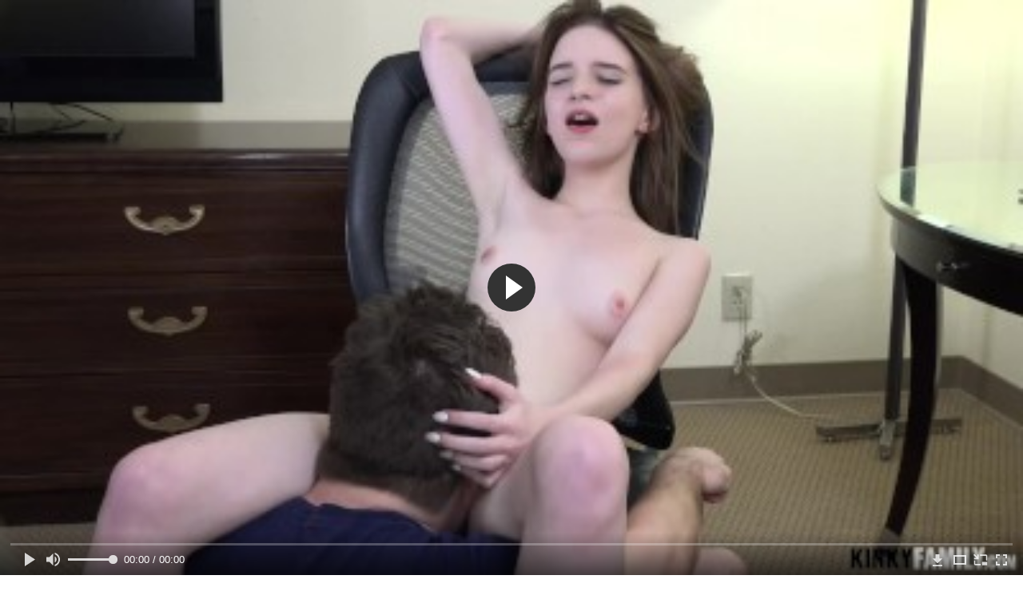

--- FILE ---
content_type: text/html; charset=utf-8
request_url: http://ukolporno.net/videos/274/
body_size: 10266
content:
<!DOCTYPE html>
<html lang="ru">
<head>
	<title>Няшка сестра сосёт сводному брату в ванной и трахается с ним перед камерой</title>
	<meta http-equiv="Content-Type" content="text/html; charset=utf-8"/>
	<meta name="description" content="Помогая сводному брату снимать видеблог няшка сестра сосёт ему перед камерой в ванной и трахается с парнем в узкую писю. Она ради красивых кадров даже подставила своё смазливое личико под сперму братца. Так что его ролики, конечно, стали очень популярными. Вот только после этого сестричку стали узнавать на улице и ей такая известность не очень понравилась."/>
	<meta name="keywords" content="Инцест, Классика, Кунилингус, Минет, Молодые, Раком, сестра, брат, парнушка, сексс, eporner, трахаются, птрно, sex porno, руспорн, кокобум, порно болт, сексвидео"/>
	<meta name="generator" content="KVS CMS"/>
	<meta name="viewport" content="width=device-width, initial-scale=1">
	<link rel="icon" href="http://ukolporno.net/favicon.ico" type="image/x-icon">
	<link rel="shortcut icon" href="http://ukolporno.net/favicon.ico" type="image/x-icon">
			<link href="http://ukolporno.net/static/styles/all-responsive-white.css?v=7.3" rel="stylesheet" type="text/css"/>
		<link href="http://ukolporno.net/static/styles/jquery.fancybox-white.css?v=7.3" rel="stylesheet" type="text/css"/>
		<script>
		var pageContext = {
			disableStats: true,						videoId: '274',						loginUrl: 'http://ukolporno.net/login-required/'
		};
	</script>
                <link rel="preload" href="/static/images/fonts/icomoon.ttf?nddhpi" as="font" crossorigin>
				<link href="http://ukolporno.net/videos/274/" rel="canonical"/>
				<meta property="og:title" content="Няшка сестра сосёт сводному брату в ванной и трахается с ним перед камерой"/>
				<meta property="og:image" content="http://ukolporno.net/contents/videos_screenshots/0/274/preview.jpg"/>
				<meta property="og:description" content="Помогая сводному брату снимать видеблог няшка сестра сосёт ему перед камерой в ванной и трахается с парнем в узкую писю. Она ради красивых кадров даже подставила своё смазливое личико под сперму братца. Так что его ролики, конечно, стали очень популярными. Вот только после этого сестричку стали узнавать на улице и ей такая известность не очень понравилась."/>
	        
</head>
<body>
<div class="container">
	<div class="header">
		<div class="header_holder">
			<span class="years"> 18+ </span>
			<div class="logo">
				<a href="http://ukolporno.net/"></a>
			</div>
			<div class="search">
				<form id="search_form" action="http://ukolporno.net/search/" method="get" data-url="http://ukolporno.net/search/%QUERY%/">
					<span class="search-button">Искать</span>
					<div class="search-text"><input type="text" name="q" placeholder="Поиск" value=""/></div>
				</form>
			</div>
		</div>
	</div>
	<nav>
		<div class="navigation">
			<button class="button">
				<span class="icon">
					<span class="ico-bar"></span>
					<span class="ico-bar"></span>
					<span class="ico-bar"></span>
				</span>
			</button>
						<ul class="primary">
				<li >
					<a href="http://ukolporno.net/" id="item1">HD порно видео</a>
				</li>
				<li >
					<a href="http://ukolporno.net/most-popular/" id="item4">Популярное HD трах видео</a>
				</li>
													<li >
						<a href="http://ukolporno.net/categories/" id="item6">Категории трах видео</a>
					</li>
				                                        <li >
						<a href="http://ukolporno.net/tags/" id="item12">Жанры</a>
					</li>

                                        <li >
						<a href="/se.php" id="item12">Поиск порно</a>
					</li>

																											</ul>
			<ul class="secondary">
							</ul>
		</div>
	</nav>
<div class="content">
		
<div class="video_holder">
	<div class="related_small">
		<div class="headline_custom">
			<div class="title_custom">
				Популярные видео
			</div>
		</div>
		
<div class="box">
	<div class="list-videos">
		<div class="margin-fix" id="list_videos_small_related_videos_items">
															<div class="item">
						<a href="http://ukolporno.net/videos/291/" title="Пацан дал русской фитоняше на рот и вдул ей на кровати в аккуратную щель" data-rt="1:17c6c1be8c96571278119843458a79ae:0:291:1:">
							<div class="img">
																								<div class="wrap">
									<div class="rating">
										76%
									</div>
									<div class="views_wrap">
										<div class="views">
											72 427
										</div>
									</div>
									<div class="duration_wrap">
										<div class="duration">10:18</div>
									</div>
								</div>
								<img class="thumb lazy-load" src="[data-uri]" data-original="http://ukolporno.net/contents/videos_screenshots/0/291/320x180/1.jpg"  alt="Пацан дал русской фитоняше на рот и вдул ей на кровати в аккуратную щель"  data-preview="http://ukolporno.net/get_file/2/5e0fedf5cbc9552e097b36a71744d6b5cc01990277/0/291/291.mp4/"  width="320" height="180"/>
							</div>
							<strong class="title">
								<div class="title_wrap">
									Пацан дал русской фитоняше на рот и вдул ей на кровати в аккуратную щель
								</div>
							</strong>
						</a>
					</div>
									<div class="item">
						<a href="http://ukolporno.net/videos/720/" title="Бортпроводница делает отсос большого хуя за прилавком" data-rt="2:17c6c1be8c96571278119843458a79ae:0:720:1:">
							<div class="img">
																								<div class="wrap">
									<div class="rating">
										70%
									</div>
									<div class="views_wrap">
										<div class="views">
											123 336
										</div>
									</div>
									<div class="duration_wrap">
										<div class="duration">5:00</div>
									</div>
								</div>
								<img class="thumb lazy-load" src="[data-uri]" data-original="http://ukolporno.net/contents/videos_screenshots/0/720/320x180/1.jpg"  alt="Бортпроводница делает отсос большого хуя за прилавком"  data-preview="http://ukolporno.net/get_file/2/38cc84cbfda7903489e06f5d3205e4a863a929c728/0/720/720.mp4/"  width="320" height="180"/>
							</div>
							<strong class="title">
								<div class="title_wrap">
									Бортпроводница делает отсос большого хуя за прилавком
								</div>
							</strong>
						</a>
					</div>
									<div class="item">
						<a href="http://ukolporno.net/videos/422/" title="Две зрелые лесбиянки развлекаются с молодой секретаршей на рабочем месте" data-rt="3:17c6c1be8c96571278119843458a79ae:0:422:1:">
							<div class="img">
																								<div class="wrap">
									<div class="rating">
										100%
									</div>
									<div class="views_wrap">
										<div class="views">
											5 570
										</div>
									</div>
									<div class="duration_wrap">
										<div class="duration">7:28</div>
									</div>
								</div>
								<img class="thumb lazy-load" src="[data-uri]" data-original="http://ukolporno.net/contents/videos_screenshots/0/422/320x180/1.jpg"  alt="Две зрелые лесбиянки развлекаются с молодой секретаршей на рабочем месте"  data-preview="http://ukolporno.net/get_file/2/a0af56f1710e7e5cad1a32ebe2538839b326e7eb11/0/422/422.mp4/"  width="320" height="180"/>
							</div>
							<strong class="title">
								<div class="title_wrap">
									Две зрелые лесбиянки развлекаются с молодой секретаршей на рабочем месте
								</div>
							</strong>
						</a>
					</div>
									<div class="item">
						<a href="http://ukolporno.net/videos/1774/" title="Толстая блондинка в очках мастурбирует волосатую пизду перед камерой" data-rt="4:17c6c1be8c96571278119843458a79ae:0:1774:1:">
							<div class="img">
																								<div class="wrap">
									<div class="rating">
										100%
									</div>
									<div class="views_wrap">
										<div class="views">
											1 982
										</div>
									</div>
									<div class="duration_wrap">
										<div class="duration">6:17</div>
									</div>
								</div>
								<img class="thumb lazy-load" src="[data-uri]" data-original="http://ukolporno.net/contents/videos_screenshots/1000/1774/320x180/1.jpg"  alt="Толстая блондинка в очках мастурбирует волосатую пизду перед камерой"  data-preview="http://ukolporno.net/get_file/2/8716ec3f520d65bd094ebb25666f2cea233992d3c2/1000/1774/1774.mp4/"  width="320" height="180"/>
							</div>
							<strong class="title">
								<div class="title_wrap">
									Толстая блондинка в очках мастурбирует волосатую пизду перед камерой
								</div>
							</strong>
						</a>
					</div>
									<div class="item">
						<a href="http://ukolporno.net/videos/949/" title="Лысый учитель дал студентке азиатке за щеку и вдул ей на столе и на полу" data-rt="5:17c6c1be8c96571278119843458a79ae:0:949:1:">
							<div class="img">
																								<div class="wrap">
									<div class="rating">
										76%
									</div>
									<div class="views_wrap">
										<div class="views">
											9 537
										</div>
									</div>
									<div class="duration_wrap">
										<div class="duration">6:28</div>
									</div>
								</div>
								<img class="thumb lazy-load" src="[data-uri]" data-original="http://ukolporno.net/contents/videos_screenshots/0/949/320x180/1.jpg"  alt="Лысый учитель дал студентке азиатке за щеку и вдул ей на столе и на полу"  data-preview="http://ukolporno.net/get_file/2/215ae208058f8e839fac0390fad6ee4cceca85be87/0/949/949.mp4/"  width="320" height="180"/>
							</div>
							<strong class="title">
								<div class="title_wrap">
									Лысый учитель дал студентке азиатке за щеку и вдул ей на столе и на полу
								</div>
							</strong>
						</a>
					</div>
									<div class="item">
						<a href="http://ukolporno.net/videos/1621/" title="Уличный фотограф развёл молодую брюнетку на трах у себя дома" data-rt="6:17c6c1be8c96571278119843458a79ae:0:1621:1:">
							<div class="img">
																								<div class="wrap">
									<div class="rating">
										100%
									</div>
									<div class="views_wrap">
										<div class="views">
											2 686
										</div>
									</div>
									<div class="duration_wrap">
										<div class="duration">11:50</div>
									</div>
								</div>
								<img class="thumb lazy-load" src="[data-uri]" data-original="http://ukolporno.net/contents/videos_screenshots/1000/1621/320x180/1.jpg"  alt="Уличный фотограф развёл молодую брюнетку на трах у себя дома"  data-preview="http://ukolporno.net/get_file/2/5208128755a7ebd33764f214c9fbcf1a514e23e675/1000/1621/1621.mp4/"  width="320" height="180"/>
							</div>
							<strong class="title">
								<div class="title_wrap">
									Уличный фотограф развёл молодую брюнетку на трах у себя дома
								</div>
							</strong>
						</a>
					</div>
									<div class="item">
						<a href="http://ukolporno.net/videos/127/" title="Сводная сестра сделала брату массаж и приняла его пенис в рот и бритую вагину" data-rt="7:17c6c1be8c96571278119843458a79ae:0:127:1:">
							<div class="img">
																								<div class="wrap">
									<div class="rating">
										72%
									</div>
									<div class="views_wrap">
										<div class="views">
											184 654
										</div>
									</div>
									<div class="duration_wrap">
										<div class="duration">19:30</div>
									</div>
								</div>
								<img class="thumb lazy-load" src="[data-uri]" data-original="http://ukolporno.net/contents/videos_screenshots/0/127/320x180/1.jpg"  alt="Сводная сестра сделала брату массаж и приняла его пенис в рот и бритую вагину"  data-preview="http://ukolporno.net/get_file/2/6a4341bd867d949e771e2e550ea4aa050ec0ac4835/0/127/127.mp4/"  width="320" height="180"/>
							</div>
							<strong class="title">
								<div class="title_wrap">
									Сводная сестра сделала брату массаж и приняла его пенис в рот и бритую вагину
								</div>
							</strong>
						</a>
					</div>
										
    <div class="item">    <a  rel="nofollow"  href="/videos/30/">        <div class="img" style="width: 100%; height: 100%; overflow: hidden;">            <img class="thumb lazy-load" src="/contents/videos_screenshots/0/30/320x180/1.jpg" style="width: auto; height: 100%; object-fit: cover;" />        </div>    </a></div><div class="item">    <a  rel="nofollow"  href="/videos/1097/">        <div class="img" style="width: 100%; height: 100%; overflow: hidden;">            <img class="thumb lazy-load" src="/contents/videos_screenshots/1000/1097/320x180/1.jpg" style="width: auto; height: 100%; object-fit: cover;" />        </div>    </a></div><div class="item">    <a  rel="nofollow"  href="/videos/1390/">        <div class="img" style="width: 100%; height: 100%; overflow: hidden;">            <img class="thumb lazy-load" src="/contents/videos_screenshots/1000/1390/320x180/1.jpg" style="width: auto; height: 100%; object-fit: cover;" />        </div>    </a></div><div class="item">    <a  rel="nofollow"  href="/videos/329/">        <div class="img" style="width: 100%; height: 100%; overflow: hidden;">            <img class="thumb lazy-load" src="/contents/videos_screenshots/0/329/320x180/1.jpg" style="width: auto; height: 100%; object-fit: cover;" />        </div>    </a></div>
		</div>
	</div>
</div>
	</div>
	<div class="video_wrap">
		<div class="headline">
			<h1>Няшка сестра сосёт сводному брату в ванной и трахается с ним перед камерой</h1>
		</div>
		<div class="block-video">
			<div class="video-holder">
				<div class="player">
					<div class="player-holder">
													
<div class="player-wrap" style="width: 100%; height: 0; padding-bottom: 56.338028169014%">
        <script src="https://cdn.fluidplayer.com/v3/current/fluidplayer.min.js"></script>
    <video id="fluid-player-e2e-case" class="player-wrap">
		<source src="http://ukolporno.net/get_file/2/43fb03e5ff1acf6ee988d4c23c02ae85ac48d0bd26/0/274/274.mp4/" type="video/mp4"/>
    </video>
    <div id="related-videos" style="display: none; position: absolute; width: 70%; height: 70%; top: 2%; left: 15%; color: #fff; z-index: 10; justify-content: center; align-items: flex-start;"></div>
</div>
<script>
    var postrollShown = false;
    var pauserollShown = false;
    var adPlaying = false;
    var firstVisit = parseInt(localStorage.getItem('firstVisit')) || Date.now();
    var lastAdTime = parseInt(localStorage.getItem('lastAdTime')) || 0;

    if (!localStorage.getItem('firstVisit')) {
        localStorage.setItem('firstVisit', firstVisit);
    }

    function canShowPreroll() {
        const now = Date.now();
        const activeAdDuration = 4 * 60 * 1000;
        const adCooldown = 60 * 60 * 1000;

        if (now - firstVisit < activeAdDuration) {
            return true;
        }

        if (now - lastAdTime > adCooldown) {
            localStorage.setItem('firstVisit', now);
            localStorage.setItem('lastAdTime', now);
            return true;
        }

        return false;
    }

    var instance = fluidPlayer('fluid-player-e2e-case', {
        layoutControls: {
            posterImage: 'http://ukolporno.net/contents/videos_screenshots/0/274/preview.jpg',
            controlBar: {
                autoHideTimeout: 3,
                animated: true,
                autoHide: true
            },
            allowDownload: true
        },
        vastOptions: {
            allowVPAID: true,
            adList: canShowPreroll() ? [
                {
                    roll: 'preRoll',
                    vastTag: '',
                }
            ] : []
        }
    });

    instance.on('play', function() {
        adPlaying = false;
        document.getElementById('related-videos').style.display = 'none';
        postrollShown = false;
        pauserollShown = false;
    });

    instance.on('ended', function() {
        if (!postrollShown && !adPlaying) {
            document.getElementById('related-videos').style.display = 'flex';
            postrollShown = true;
        }
    });

    instance.on('adStarted', function() {
        adPlaying = true;
		pauserollShown = false;
        document.getElementById('related-videos').style.display = 'none';
        localStorage.setItem('lastAdTime', Date.now());
    });

    instance.on('adEnded', function() {
        adPlaying = false;
		pauserollShown = false;
    });

    instance.on('pause', function() {
        if (!adPlaying) {
            $.ajax({
                url: '/get_random_videos.php',
                method: 'GET',
                success: function(response) {
                    document.getElementById('related-videos').innerHTML = response;
                    document.getElementById('related-videos').style.display = 'flex';
                },
                error: function() {
                    console.error('Ошибка при загрузке pauseroll.');
                }
            });
        }
    });
</script>

<style>
    .fluid_video_wrapper {
        position: absolute;
        height: 100% !important;
        width: 100% !important;
        top: 0;
        left: 0;
        z-index: 1;
    }
</style>

																		</div>
				</div>
									<div class="sponsor"><a href="/images/obmen/ps01.php" rel="nofollow" target="_blank"><img src="/images/obmen/ps01.jpg"/></a></div>
								<div class="video-info">
					<div class="info-holder">
						<div class="info-buttons">
							<div class="rating-container">
																	<a href="#like" class="rate-like" title="Мне нравится" data-video-id="274" data-vote="5">Мне нравится</a>
									<a href="#dislike" class="rate-dislike" title="Мне не нравится" data-video-id="274" data-vote="0">Мне не нравится</a>
																<div class="rating">
																		
																		
									<span class="voters" data-success="Спасибо!" data-error="IP уже голосовал">78% (69 голосов)</span>
									<span class="scale-holder positive"><span class="scale" style="width:78%;" data-rating="3.9130" data-votes="69"></span></span>
								</div>
							</div>
														<div class="tabs-menu">
								<ul>
									<li><a href="#tab_video_info" class="toggle-button">Информация</a></li>
																											
									<li><a href="#tab_comments" class="toggle-button">Комментарии (1)</a></li>
								</ul>
							</div>
						</div>
						<div id="tab_video_info" class="tab-content">
							<div class="block-details">
																<div class="info">

																			<div class="item">
											Трах видео:
											<em>Помогая сводному брату снимать видеблог няшка сестра сосёт ему перед камерой в ванной и трахается с парнем в узкую писю. Она ради красивых кадров даже подставила своё смазливое личико под сперму братца. Так что его ролики, конечно, стали очень популярными. Вот только после этого сестричку стали узнавать на улице и ей такая известность не очень понравилась.</em>
										</div>
																																					<div class="item">
											Категории:
																							<a href="http://ukolporno.net/categories/incest/">Инцест</a>
																							<a href="http://ukolporno.net/categories/klassika/">Классика</a>
																							<a href="http://ukolporno.net/categories/kunilingus/">Кунилингус</a>
																							<a href="http://ukolporno.net/categories/minet/">Минет</a>
																							<a href="http://ukolporno.net/categories/molodye/">Молодые</a>
																							<a href="http://ukolporno.net/categories/rakom/">Раком</a>
																					</div>
																												<div class="item">
											Тэги:
																							<a href="http://ukolporno.net/tags/sestra/">сестра</a>
																							<a href="http://ukolporno.net/tags/brat/">брат</a>
																							<a href="http://ukolporno.net/tags/parnushka/">парнушка</a>
																							<a href="http://ukolporno.net/tags/sekss/">сексс</a>
																							<a href="http://ukolporno.net/tags/eporner/">eporner</a>
																							<a href="http://ukolporno.net/tags/trahayutsya/">трахаются</a>
																							<a href="http://ukolporno.net/tags/ptrno/">птрно</a>
																							<a href="http://ukolporno.net/tags/sex-porno/">sex porno</a>
																							<a href="http://ukolporno.net/tags/rusporn/">руспорн</a>
																							<a href="http://ukolporno.net/tags/kokobum/">кокобум</a>
																							<a href="http://ukolporno.net/tags/porno-bolt/">порно болт</a>
																							<a href="http://ukolporno.net/tags/seksvideo/">сексвидео</a>
																					</div>
																																														<div class="item">
											Скачать:
																																			<a href="http://ukolporno.net/get_file/2/43fb03e5ff1acf6ee988d4c23c02ae85ac48d0bd26/0/274/274.mp4/?download_filename=kinky-family-lily-moon-fucking-stepbrother-for-a-vlog.mp4&download=true" data-attach-session="PHPSESSID">MP4, 33.41 Mb</a>
																					</div>
																	</div>
							</div>
						</div>
																		<div id="tab_share" class="tab-content hidden">
							<div class="block-share">
								<form>
									<div class="row">
										<label for="share_link" class="field-label">Ссылка на это видео</label>
										<div class="block-bookmarks">
										</div>
										<input type="text" id="share_link" class="textfield middle" value="http://ukolporno.net/videos/274/" readonly>
									</div>
									<div class="row">
										<label for="share_bb_code" class="field-label">BB код</label>
										<input type="text" id="share_bb_code" class="textfield" value="[url=http://ukolporno.net/videos/274/]Няшка сестра сосёт сводному брату в ванной и трахается с ним перед камерой[/url]" readonly>
									</div>
																	</form>
							</div>
						</div>
						<div id="tab_comments" class="tab-content hidden">
								
<div class="block-comments" data-block-id="video_comments_video_comments">
	<form method="post">
									<a href="#add_comment" class="toggle-button">Добавить комментарий</a>
							<label class="field-label">Комментарии</label>
		<span class="hint">
																				1 комментарий
					</span>

					<div class="success hidden">
				Спасибо! Ваш комментарий отправлен на проверку.
			</div>
			<div class="block-new-comment">
				<div class="generic-error hidden"></div>
				<div>
											<div class="row">
							<label for="comment_username" class="field-label">Ваше имя</label>
							<input type="text" id="comment_username" name="anonymous_username" maxlength="30" class="textfield" placeholder="введите имя, если хотите персонифицировать свой комментарий"/>
						</div>
										<div class="row">
						<label for="comment_message" class="field-label required">Комментарий</label>
													<div class="smileys-support">
								<div class="smileys-bar">
	<img data-src="http://ukolporno.net/static/images/emoticons/smile.png" alt=":)"/>
	<img data-src="http://ukolporno.net/static/images/emoticons/cool.png" alt="8-)"/>
	<img data-src="http://ukolporno.net/static/images/emoticons/cwy.png" alt=";("/>
	<img data-src="http://ukolporno.net/static/images/emoticons/grin.png" alt=":D"/>
	<img data-src="http://ukolporno.net/static/images/emoticons/sad.png" alt=":("/>
	<img data-src="http://ukolporno.net/static/images/emoticons/shocked.png" alt=":O"/>
	<img data-src="http://ukolporno.net/static/images/emoticons/tongue.png" alt=":P"/>
	<img data-src="http://ukolporno.net/static/images/emoticons/wink.png" alt=";)"/>
	<img data-src="http://ukolporno.net/static/images/emoticons/heart.png" alt=":heart:"/>
	<img data-src="http://ukolporno.net/static/images/emoticons/ermm.png" alt=":ermm:"/>
	<img data-src="http://ukolporno.net/static/images/emoticons/angel.png" alt=":angel:"/>
	<img data-src="http://ukolporno.net/static/images/emoticons/angry.png" alt=":angry:"/>
	<img data-src="http://ukolporno.net/static/images/emoticons/alien.png" alt=":alien:"/>
	<img data-src="http://ukolporno.net/static/images/emoticons/blink.png" alt=":blink:"/>
	<img data-src="http://ukolporno.net/static/images/emoticons/blush.png" alt=":blush:"/>
	<img data-src="http://ukolporno.net/static/images/emoticons/cheerful.png" alt=":cheerful:"/>
	<img data-src="http://ukolporno.net/static/images/emoticons/devil.png" alt=":devil:"/>
	<img data-src="http://ukolporno.net/static/images/emoticons/dizzy.png" alt=":dizzy:"/>
	<img data-src="http://ukolporno.net/static/images/emoticons/getlost.png" alt=":getlost:"/>
	<img data-src="http://ukolporno.net/static/images/emoticons/happy.png" alt=":happy:"/>
	<img data-src="http://ukolporno.net/static/images/emoticons/kissing.png" alt=":kissing:"/>
	<img data-src="http://ukolporno.net/static/images/emoticons/ninja.png" alt=":ninja:"/>
	<img data-src="http://ukolporno.net/static/images/emoticons/pinch.png" alt=":pinch:"/>
	<img data-src="http://ukolporno.net/static/images/emoticons/pouty.png" alt=":pouty:"/>
	<img data-src="http://ukolporno.net/static/images/emoticons/sick.png" alt=":sick:"/>
	<img data-src="http://ukolporno.net/static/images/emoticons/sideways.png" alt=":sideways:"/>
	<img data-src="http://ukolporno.net/static/images/emoticons/silly.png" alt=":silly:"/>
	<img data-src="http://ukolporno.net/static/images/emoticons/sleeping.png" alt=":sleeping:"/>
	<img data-src="http://ukolporno.net/static/images/emoticons/unsure.png" alt=":unsure:"/>
	<img data-src="http://ukolporno.net/static/images/emoticons/w00t.png" alt=":woot:"/>
	<img data-src="http://ukolporno.net/static/images/emoticons/wassat.png" alt=":wassat:"/>
</div>								<textarea class="textarea" id="comment_message" name="comment" rows="3" placeholder=""></textarea>
								<div class="field-error down"></div>
							</div>
											</div>
					<div class="bottom">
													<label>Пожалуйста, подтвердите, что вы не являетесь автоматической программой.</label>
							<div class="captcha-control">
																	<div class="image">
										<img data-src="http://ukolporno.net/captcha/comments/?rand=1768988258" alt="Картинка защиты"/>
										<label for="comment_code" class="field-label required">Код защиты</label>
										<input type="text" id="comment_code" class="textfield" name="code" autocomplete="off">
										<div class="field-error up"></div>
									</div>
																<input type="hidden" name="action" value="add_comment"/>
								<input type="hidden" name="video_id" value="274">
								<input type="submit" class="submit" value="Отправить">
							</div>
											</div>
				</div>
			</div>
			</form>

	<div class="list-comments ">
	<div id="video_comments_video_comments">
		<div class="margin-fix" id="video_comments_video_comments_items">
											<div class="item " data-comment-id="35">
					<div class="image">
													<span class="no-thumb">нет фото</span>
											</div>

					<div class="text">
						<span class="comment-options">
							<span class="comment-rating ">0</span>
							<a class="comment-like" href="#like">+1</a>
							<a class="comment-dislike" href="#dislike">-1</a>
													</span>
						<span class="comment-info">
															<span class="username">Вольдымарь</span>
														3 года назад
						</span>
						<p class="comment-text">
															&laquo;<span class="original-text">Я непротивь какь проделать с МИЛОЙ  МОЕЙ  СЕСТЬРИЧЬКОЙ ПРЕМЕРЬНО ТАКЬЖЕ ПОСМАТЬРЕЛЬ ВАЖУ ПОРНО. <br>Я ОЧЕНЬ СИЛЬНО ХОЧУ ПО ИБЬСТИ МОЮ СЕСТРИЧЬКУ ИМИНО ТАКЬ  КАКЬ ЭТО УВАСЬ ПОКАЗАНО ВЬ ПОРЬНУХИ .</span>&raquo;
													</p>
					</div>
				</div>
					</div>

								</div>
</div></div>


						</div>
					</div>
				</div>
			</div>
		</div>
<!--
<div class="sponsor"><a href="/images/obmen/p9001.php" rel="nofollow" target="_blank"><img src="/images/obmen/p9001.jpg"/></a></div>
<div class="sponsor"><a href="/images/obmen/pp01.php" rel="nofollow" target="_blank"><img src="/images/obmen/pp01.jpg"/></a></div>
-->
<table width="100%" height="100%">  <tbody>    <tr><td style="width: 33.33%;">  <div style="width: 100%; height: auto; display: flex; justify-content: center; align-items: center;">    <a rel="nofollow" href="/videos/831/">      <div class="img" style="width: 100%; height: auto; overflow: hidden;">        <img src="/contents/videos_screenshots/0/831/320x180/1.jpg" style="width: 100%; height: auto;">      </div>    </a>  </div></td><td style="width: 33.33%;">  <div style="width: 100%; height: auto; display: flex; justify-content: center; align-items: center;">    <a rel="nofollow" href="/videos/938/">      <div class="img" style="width: 100%; height: auto; overflow: hidden;">        <img src="/contents/videos_screenshots/0/938/320x180/1.jpg" style="width: 100%; height: auto;">      </div>    </a>  </div></td><td style="width: 33.33%;">  <div style="width: 100%; height: auto; display: flex; justify-content: center; align-items: center;">    <a rel="nofollow" href="/videos/498/">      <div class="img" style="width: 100%; height: auto; overflow: hidden;">        <img src="/contents/videos_screenshots/0/498/320x180/1.jpg" style="width: 100%; height: auto;">      </div>    </a>  </div></td>    </tr>  </tbody></table>	</div>
</div>

	<div class="related-videos" id="list_videos_related_videos">
	<ul class="list-sort" id="list_videos_related_videos_filter_list">
					<li><span>Похожие видео</span></li>
		
		
			</ul>
		
<div class="box">
	<div class="list-videos">
		<div class="margin-fix" id="list_videos_related_videos_items">
															<div class="item">
						<a href="http://ukolporno.net/videos/882/" title="Сестра делает минет сводному брату на кухне в присутствии отца" data-rt="1:666b145e147500c0e495436f30b65f53:0:882:1:">
							<div class="img">
																								<div class="wrap">
									<div class="rating">
										100%
									</div>
									<div class="views_wrap">
										<div class="views">
											10 516
										</div>
									</div>
									<div class="duration_wrap">
										<div class="duration">5:00</div>
									</div>
								</div>
								<img class="thumb lazy-load" src="[data-uri]" data-original="http://ukolporno.net/contents/videos_screenshots/0/882/320x180/1.jpg"  alt="Сестра делает минет сводному брату на кухне в присутствии отца"  data-preview="http://ukolporno.net/get_file/2/e9f60b862cfbb95a45cc2ab8bda011a7a703ec0ebb/0/882/882.mp4/"  width="320" height="180"/>
							</div>
							<strong class="title">
								<div class="title_wrap">
									Сестра делает минет сводному брату на кухне в присутствии отца
								</div>
							</strong>
						</a>
					</div>
									<div class="item">
						<a href="http://ukolporno.net/videos/887/" title="Скромная сестра делает нескромный отсос и дрочку сводному брату" data-rt="2:666b145e147500c0e495436f30b65f53:0:887:1:">
							<div class="img">
																								<div class="wrap">
									<div class="rating">
										87%
									</div>
									<div class="views_wrap">
										<div class="views">
											10 950
										</div>
									</div>
									<div class="duration_wrap">
										<div class="duration">12:21</div>
									</div>
								</div>
								<img class="thumb lazy-load" src="[data-uri]" data-original="http://ukolporno.net/contents/videos_screenshots/0/887/320x180/1.jpg"  alt="Скромная сестра делает нескромный отсос и дрочку сводному брату"  data-preview="http://ukolporno.net/get_file/2/c0b180d0b9c6c6d6618aeea853a723b1e7b383c4e8/0/887/887.mp4/"  width="320" height="180"/>
							</div>
							<strong class="title">
								<div class="title_wrap">
									Скромная сестра делает нескромный отсос и дрочку сводному брату
								</div>
							</strong>
						</a>
					</div>
									<div class="item">
						<a href="http://ukolporno.net/videos/122/" title="Сексапильная сестра пососала сводному брату в позе 69 и поеблась с ним в киску" data-rt="3:666b145e147500c0e495436f30b65f53:0:122:1:">
							<div class="img">
																								<div class="wrap">
									<div class="rating">
										100%
									</div>
									<div class="views_wrap">
										<div class="views">
											6 682
										</div>
									</div>
									<div class="duration_wrap">
										<div class="duration">7:04</div>
									</div>
								</div>
								<img class="thumb lazy-load" src="[data-uri]" data-original="http://ukolporno.net/contents/videos_screenshots/0/122/320x180/1.jpg"  alt="Сексапильная сестра пососала сводному брату в позе 69 и поеблась с ним в киску"  data-preview="http://ukolporno.net/get_file/2/b00160e6d486df488a925705f2e0a6a9f5d917845a/0/122/122.mp4/"  width="320" height="180"/>
							</div>
							<strong class="title">
								<div class="title_wrap">
									Сексапильная сестра пососала сводному брату в позе 69 и поеблась с ним в киску
								</div>
							</strong>
						</a>
					</div>
									<div class="item">
						<a href="http://ukolporno.net/videos/1302/" title="Няшная сестра пососала старшему брату в ванной и сдрочила его сперму на дойки" data-rt="4:666b145e147500c0e495436f30b65f53:0:1302:1:">
							<div class="img">
																								<div class="wrap">
									<div class="rating">
										88%
									</div>
									<div class="views_wrap">
										<div class="views">
											6 139
										</div>
									</div>
									<div class="duration_wrap">
										<div class="duration">6:41</div>
									</div>
								</div>
								<img class="thumb lazy-load" src="[data-uri]" data-original="http://ukolporno.net/contents/videos_screenshots/1000/1302/320x180/1.jpg"  alt="Няшная сестра пососала старшему брату в ванной и сдрочила его сперму на дойки"  data-preview="http://ukolporno.net/get_file/2/155183a37c445d3c6dcde7064f570c5c75af8785d2/1000/1302/1302.mp4/"  width="320" height="180"/>
							</div>
							<strong class="title">
								<div class="title_wrap">
									Няшная сестра пососала старшему брату в ванной и сдрочила его сперму на дойки
								</div>
							</strong>
						</a>
					</div>
									<div class="item">
						<a href="http://ukolporno.net/videos/382/" title="Короткостриженная блондинка сосёт хуй и трахается перед веб камерой" data-rt="5:666b145e147500c0e495436f30b65f53:0:382:1:">
							<div class="img">
																								<div class="wrap">
									<div class="rating">
										100%
									</div>
									<div class="views_wrap">
										<div class="views">
											6 397
										</div>
									</div>
									<div class="duration_wrap">
										<div class="duration">10:39</div>
									</div>
								</div>
								<img class="thumb lazy-load" src="[data-uri]" data-original="http://ukolporno.net/contents/videos_screenshots/0/382/320x180/1.jpg"  alt="Короткостриженная блондинка сосёт хуй и трахается перед веб камерой"  data-preview="http://ukolporno.net/get_file/2/c153be0394e5a4002e83abdc2bdc32f19014547df8/0/382/382.mp4/"  width="320" height="180"/>
							</div>
							<strong class="title">
								<div class="title_wrap">
									Короткостриженная блондинка сосёт хуй и трахается перед веб камерой
								</div>
							</strong>
						</a>
					</div>
									<div class="item">
						<a href="http://ukolporno.net/videos/1510/" title="Молодая брюнетка сосёт хуй и трахается с парнем перед камерой" data-rt="6:666b145e147500c0e495436f30b65f53:0:1510:1:">
							<div class="img">
																								<div class="wrap">
									<div class="rating">
										60%
									</div>
									<div class="views_wrap">
										<div class="views">
											2 497
										</div>
									</div>
									<div class="duration_wrap">
										<div class="duration">17:56</div>
									</div>
								</div>
								<img class="thumb lazy-load" src="[data-uri]" data-original="http://ukolporno.net/contents/videos_screenshots/1000/1510/320x180/1.jpg"  alt="Молодая брюнетка сосёт хуй и трахается с парнем перед камерой"  data-preview="http://ukolporno.net/get_file/2/a91c8b44da7dda37f6c8e153bd6f7c0ff6d6a832ee/1000/1510/1510.mp4/"  width="320" height="180"/>
							</div>
							<strong class="title">
								<div class="title_wrap">
									Молодая брюнетка сосёт хуй и трахается с парнем перед камерой
								</div>
							</strong>
						</a>
					</div>
									<div class="item">
						<a href="http://ukolporno.net/videos/186/" title="Девка на пару с симпатичной подругой пососала на кухне отцу и сводному брату" data-rt="7:666b145e147500c0e495436f30b65f53:0:186:1:">
							<div class="img">
																								<div class="wrap">
									<div class="rating">
										78%
									</div>
									<div class="views_wrap">
										<div class="views">
											5 530
										</div>
									</div>
									<div class="duration_wrap">
										<div class="duration">8:00</div>
									</div>
								</div>
								<img class="thumb lazy-load" src="[data-uri]" data-original="http://ukolporno.net/contents/videos_screenshots/0/186/320x180/1.jpg"  alt="Девка на пару с симпатичной подругой пососала на кухне отцу и сводному брату"  data-preview="http://ukolporno.net/get_file/2/d4b796721512993b460a81d52448e819ae9ed8d088/0/186/186.mp4/"  width="320" height="180"/>
							</div>
							<strong class="title">
								<div class="title_wrap">
									Девка на пару с симпатичной подругой пососала на кухне отцу и сводному брату
								</div>
							</strong>
						</a>
					</div>
									<div class="item">
						<a href="http://ukolporno.net/videos/953/" title="Грудастая няшка сосёт длинный пенис негра соседа и страстно с ним трахается" data-rt="8:666b145e147500c0e495436f30b65f53:0:953:1:">
							<div class="img">
																								<div class="wrap">
									<div class="rating">
										85%
									</div>
									<div class="views_wrap">
										<div class="views">
											3 448
										</div>
									</div>
									<div class="duration_wrap">
										<div class="duration">10:11</div>
									</div>
								</div>
								<img class="thumb lazy-load" src="[data-uri]" data-original="http://ukolporno.net/contents/videos_screenshots/0/953/320x180/1.jpg"  alt="Грудастая няшка сосёт длинный пенис негра соседа и страстно с ним трахается"  data-preview="http://ukolporno.net/get_file/2/e5f7dd7ca4dada7cb6da921c386b16f0efa1023c4a/0/953/953.mp4/"  width="320" height="180"/>
							</div>
							<strong class="title">
								<div class="title_wrap">
									Грудастая няшка сосёт длинный пенис негра соседа и страстно с ним трахается
								</div>
							</strong>
						</a>
					</div>
									<div class="item">
						<a href="http://ukolporno.net/videos/237/" title="Симпатичная тёлка при спящем дедушке сосёт брату хер и трахается с ним в письку" data-rt="9:666b145e147500c0e495436f30b65f53:0:237:1:">
							<div class="img">
																								<div class="wrap">
									<div class="rating">
										100%
									</div>
									<div class="views_wrap">
										<div class="views">
											17 656
										</div>
									</div>
									<div class="duration_wrap">
										<div class="duration">8:00</div>
									</div>
								</div>
								<img class="thumb lazy-load" src="[data-uri]" data-original="http://ukolporno.net/contents/videos_screenshots/0/237/320x180/1.jpg"  alt="Симпатичная тёлка при спящем дедушке сосёт брату хер и трахается с ним в письку"  data-preview="http://ukolporno.net/get_file/2/bf3e47f83cd6502c9c79bb7a1fea850e518d51e683/0/237/237.mp4/"  width="320" height="180"/>
							</div>
							<strong class="title">
								<div class="title_wrap">
									Симпатичная тёлка при спящем дедушке сосёт брату хер и трахается с ним в письку
								</div>
							</strong>
						</a>
					</div>
									<div class="item">
						<a href="http://ukolporno.net/videos/1203/" title="Стройная сестра пососала брату и с криками трахнулась с ним до камшота в рот" data-rt="10:666b145e147500c0e495436f30b65f53:0:1203:1:">
							<div class="img">
																								<div class="wrap">
									<div class="rating">
										78%
									</div>
									<div class="views_wrap">
										<div class="views">
											12 864
										</div>
									</div>
									<div class="duration_wrap">
										<div class="duration">10:02</div>
									</div>
								</div>
								<img class="thumb lazy-load" src="[data-uri]" data-original="http://ukolporno.net/contents/videos_screenshots/1000/1203/320x180/1.jpg"  alt="Стройная сестра пососала брату и с криками трахнулась с ним до камшота в рот"  data-preview="http://ukolporno.net/get_file/2/cc565681ca3392da61c3f8362b2adda6ef87e59865/1000/1203/1203.mp4/"  width="320" height="180"/>
							</div>
							<strong class="title">
								<div class="title_wrap">
									Стройная сестра пососала брату и с криками трахнулась с ним до камшота в рот
								</div>
							</strong>
						</a>
					</div>
									<div class="item">
						<a href="http://ukolporno.net/videos/1084/" title="Стройная сестра делает брату на кухне минет и прыгает на полу на его хуе" data-rt="11:666b145e147500c0e495436f30b65f53:0:1084:1:">
							<div class="img">
																								<div class="wrap">
									<div class="rating">
										100%
									</div>
									<div class="views_wrap">
										<div class="views">
											7 649
										</div>
									</div>
									<div class="duration_wrap">
										<div class="duration">8:00</div>
									</div>
								</div>
								<img class="thumb lazy-load" src="[data-uri]" data-original="http://ukolporno.net/contents/videos_screenshots/1000/1084/320x180/1.jpg"  alt="Стройная сестра делает брату на кухне минет и прыгает на полу на его хуе"  data-preview="http://ukolporno.net/get_file/2/1fac8bd022d4a607ebd625342fc7004dc32d20779d/1000/1084/1084.mp4/"  width="320" height="180"/>
							</div>
							<strong class="title">
								<div class="title_wrap">
									Стройная сестра делает брату на кухне минет и прыгает на полу на его хуе
								</div>
							</strong>
						</a>
					</div>
									<div class="item">
						<a href="http://ukolporno.net/videos/127/" title="Сводная сестра сделала брату массаж и приняла его пенис в рот и бритую вагину" data-rt="12:666b145e147500c0e495436f30b65f53:0:127:1:">
							<div class="img">
																								<div class="wrap">
									<div class="rating">
										72%
									</div>
									<div class="views_wrap">
										<div class="views">
											184 650
										</div>
									</div>
									<div class="duration_wrap">
										<div class="duration">19:30</div>
									</div>
								</div>
								<img class="thumb lazy-load" src="[data-uri]" data-original="http://ukolporno.net/contents/videos_screenshots/0/127/320x180/1.jpg"  alt="Сводная сестра сделала брату массаж и приняла его пенис в рот и бритую вагину"  data-preview="http://ukolporno.net/get_file/2/6a4341bd867d949e771e2e550ea4aa050ec0ac4835/0/127/127.mp4/"  width="320" height="180"/>
							</div>
							<strong class="title">
								<div class="title_wrap">
									Сводная сестра сделала брату массаж и приняла его пенис в рот и бритую вагину
								</div>
							</strong>
						</a>
					</div>
									<div class="item">
						<a href="http://ukolporno.net/videos/1989/" title="Худая няшка в ванной до оргазма теребит аккуратную киску пальцами" data-rt="13:666b145e147500c0e495436f30b65f53:0:1989:1:">
							<div class="img">
																								<div class="wrap">
									<div class="rating">
										100%
									</div>
									<div class="views_wrap">
										<div class="views">
											3 698
										</div>
									</div>
									<div class="duration_wrap">
										<div class="duration">10:14</div>
									</div>
								</div>
								<img class="thumb lazy-load" src="[data-uri]" data-original="http://ukolporno.net/contents/videos_screenshots/1000/1989/320x180/1.jpg"  alt="Худая няшка в ванной до оргазма теребит аккуратную киску пальцами"  data-preview="http://ukolporno.net/get_file/2/1c5f4b3c19471e10e63e313339bde56bddfd338cc2/1000/1989/1989.mp4/"  width="320" height="180"/>
							</div>
							<strong class="title">
								<div class="title_wrap">
									Худая няшка в ванной до оргазма теребит аккуратную киску пальцами
								</div>
							</strong>
						</a>
					</div>
									<div class="item">
						<a href="http://ukolporno.net/videos/103/" title="Худенькая сестра в ванной взяла у брата в рот и резво трахнулась с ним в пизду" data-rt="14:666b145e147500c0e495436f30b65f53:0:103:1:">
							<div class="img">
																								<div class="wrap">
									<div class="rating">
										80%
									</div>
									<div class="views_wrap">
										<div class="views">
											4 966
										</div>
									</div>
									<div class="duration_wrap">
										<div class="duration">9:00</div>
									</div>
								</div>
								<img class="thumb lazy-load" src="[data-uri]" data-original="http://ukolporno.net/contents/videos_screenshots/0/103/320x180/1.jpg"  alt="Худенькая сестра в ванной взяла у брата в рот и резво трахнулась с ним в пизду"  data-preview="http://ukolporno.net/get_file/2/c57a98a24af6ffdcc9aeea5de6612c427f3ac4c479/0/103/103.mp4/"  width="320" height="180"/>
							</div>
							<strong class="title">
								<div class="title_wrap">
									Худенькая сестра в ванной взяла у брата в рот и резво трахнулась с ним в пизду
								</div>
							</strong>
						</a>
					</div>
									<div class="item">
						<a href="http://ukolporno.net/videos/1076/" title="Красивая арабка сосёт и трахается с солдатом перед своей сестрой шлюхой" data-rt="15:666b145e147500c0e495436f30b65f53:0:1076:1:">
							<div class="img">
																								<div class="wrap">
									<div class="rating">
										100%
									</div>
									<div class="views_wrap">
										<div class="views">
											10 457
										</div>
									</div>
									<div class="duration_wrap">
										<div class="duration">5:00</div>
									</div>
								</div>
								<img class="thumb lazy-load" src="[data-uri]" data-original="http://ukolporno.net/contents/videos_screenshots/1000/1076/320x180/1.jpg"  alt="Красивая арабка сосёт и трахается с солдатом перед своей сестрой шлюхой"  data-preview="http://ukolporno.net/get_file/2/ab302561672eaed1b631eb6cf25a681471e130f0bb/1000/1076/1076.mp4/"  width="320" height="180"/>
							</div>
							<strong class="title">
								<div class="title_wrap">
									Красивая арабка сосёт и трахается с солдатом перед своей сестрой шлюхой
								</div>
							</strong>
						</a>
					</div>
									<div class="item">
						<a href="http://ukolporno.net/videos/752/" title="Азиатка трахается с лысым мужиком перед веб камерой" data-rt="16:666b145e147500c0e495436f30b65f53:0:752:1:">
							<div class="img">
																								<div class="wrap">
									<div class="rating">
										60%
									</div>
									<div class="views_wrap">
										<div class="views">
											4 550
										</div>
									</div>
									<div class="duration_wrap">
										<div class="duration">15:26</div>
									</div>
								</div>
								<img class="thumb lazy-load" src="[data-uri]" data-original="http://ukolporno.net/contents/videos_screenshots/0/752/320x180/1.jpg"  alt="Азиатка трахается с лысым мужиком перед веб камерой"  data-preview="http://ukolporno.net/get_file/2/ac94dbbddc67a727cd7fc7bbb4f58296e4c0ec69b4/0/752/752.mp4/"  width="320" height="180"/>
							</div>
							<strong class="title">
								<div class="title_wrap">
									Азиатка трахается с лысым мужиком перед веб камерой
								</div>
							</strong>
						</a>
					</div>
										
    <div class="item">    <a  rel="nofollow"  href="/videos/278/">        <div class="img" style="width: 100%; height: 100%; overflow: hidden;">            <img class="thumb lazy-load" src="/contents/videos_screenshots/0/278/320x180/1.jpg" style="width: auto; height: 100%; object-fit: cover;" />        </div>    </a></div><div class="item">    <a  rel="nofollow"  href="/videos/580/">        <div class="img" style="width: 100%; height: 100%; overflow: hidden;">            <img class="thumb lazy-load" src="/contents/videos_screenshots/0/580/320x180/1.jpg" style="width: auto; height: 100%; object-fit: cover;" />        </div>    </a></div><div class="item">    <a  rel="nofollow"  href="/videos/1097/">        <div class="img" style="width: 100%; height: 100%; overflow: hidden;">            <img class="thumb lazy-load" src="/contents/videos_screenshots/1000/1097/320x180/1.jpg" style="width: auto; height: 100%; object-fit: cover;" />        </div>    </a></div><div class="item">    <a  rel="nofollow"  href="/videos/237/">        <div class="img" style="width: 100%; height: 100%; overflow: hidden;">            <img class="thumb lazy-load" src="/contents/videos_screenshots/0/237/320x180/1.jpg" style="width: auto; height: 100%; object-fit: cover;" />        </div>    </a></div>
		</div>
	</div>
</div></div>
</div>
<div class="content">		
		    <div class="block-details">
			   <div class="info">	
<b>Порно тренды:</b>							
	<div class="item categories_video">
								<a href="http://ukolporno.net/search/%D0%9C%D0%B0%D0%BC%D0%B0-%D0%94%D0%BE%D1%87%D0%BA%D0%B0-%D0%98-%D0%9C%D1%83%D0%B6/" style="">Мама Дочка И Муж</a>
								<a href="http://ukolporno.net/search/Connie-Carter/" style="">Connie Carter</a>
			</div>
               </div>
            </div>	
</div>
	<div class="footer-margin">
					<div class="content">
				<div class="box bottom-adv"><script src="https://mrgr.me/stats/counter.js"></script></div>
                                <div id="i512bd-652dca-10075" class="i512bd-652dca"></div>
                                
                                
                                
                                
                                
			</div>
			</div>
</div>
<div class="footer">
	<div class="footer-wrap">
		<ul class="nav">		
			<li><a data-href="http://ukolporno.net/feedback/" data-fancybox="ajax">Обратная связь</a></li>
											</ul>
		<div class="copyright">
			2005-2026 Ukolporno.net<br/>	
<a href="/linksup.php">Porn</a>		
		</div>
		<div class="txt">
</br>
			Только HD трах видео высшего качества на сайте Ukolporno.com. УколПорно - секс, эротика и качественное порно видео.
		</div>
	</div>
	<script src="http://ukolporno.net/static/js/main.min.js?v=7.3"></script>
	<script>
		$.blockUI.defaults.overlayCSS = {};
	</script>
		

<script>
  (function(o, c, t, l, i) {
    for (i = 0; i < o.scripts.length; i++) { if (o.scripts[i].src === c) { return; } }
    l = o.createElement("script");
    l.src = c + "?" + Date.now();
    l.setAttribute("async", "");
    l.setAttribute("data-id", t);
    o.body.appendChild(l);
  })(document, "https://Octo25.me/lib.js", "i512bd-652dca");
</script>
</div>
</body>
</html>